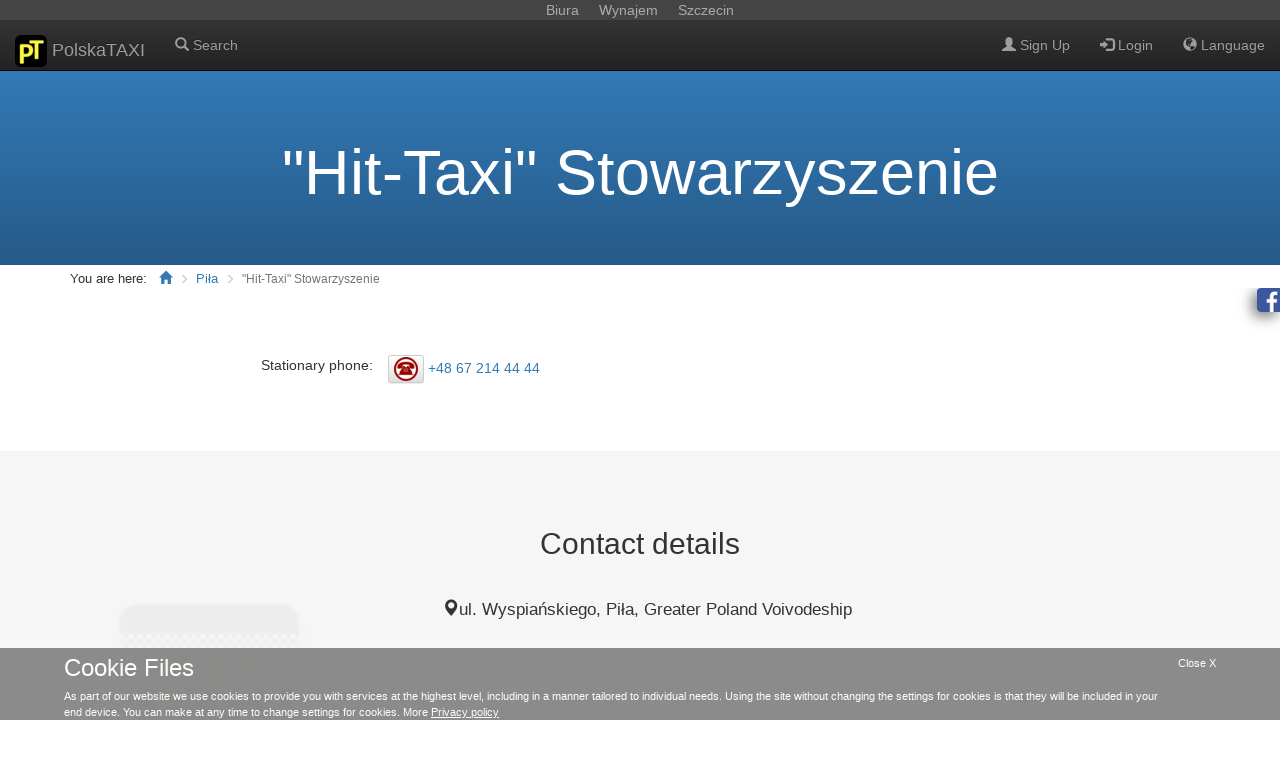

--- FILE ---
content_type: text/html; charset=UTF-8
request_url: https://www.polskataxi.com/en/pila-hit-taxi-stowarzyszenie%2Ctp396/
body_size: 8621
content:
<!DOCTYPE html><html class="rmaes-page-taxiprofile" lang="en"><head> <meta charset="UTF-8"><meta http-equiv="X-UA-Compatible" content="IE=edge"><meta name="viewport" content="width=device-width,initial-scale=1"><link rel="icon" href="https://www.polskataxi.com/favicon.ico" type="image/x-icon"><link rel="shortcut icon" href="https://www.polskataxi.com/favicon.ico" type="image/x-icon"><meta name="application-name" content="PolskaTAXI"><meta name="author" content="PolskaTAXI">
<link rel="alternate" hreflang="en" href="https://www.polskataxi.com/en/pila-hit-taxi-stowarzyszenie%2Ctp396/">
<link rel="alternate" hreflang="pl" href="https://www.polskataxi.com/pila-hit-taxi-stowarzyszenie%2Ctp396/">
<link type="text/css" rel="stylesheet" href="https://www.polskataxi.com/css/main.min.5a0ad2c0.css">
<script>
    "use strict";    
    var g_MapTrans = {
        //Ex."tr_ButtonLogin":"Zaloguj się"
"tr_InputTooltip_GiveCity":"Select the city from the list","tr_InputPlaceholder_GiveCity":"Enter the city...","tr_ButtonTooltip_ExpandCities":"Show cities","tr_ButtonTooltip_CollapseCities":"Hide cities"
,"tr_CityAny":"All"
,"tr_InputTooltip_GiveTaxiName":"Select the taxi name from the list","tr_InputPlaceholder_GiveTaxiName":"Enter the taxi name...","tr_ButtonTooltip_ExpandTaxiNames":"Show taxi names","tr_ButtonTooltip_CollapseTaxiNames":"Hide taxi names"
,"tr_TaxiNameAny":"All"
,"tr_InputTooltip_GiveProvince":"Select province from the list","tr_InputPlaceholder_GiveProvince":"Enter the province...","tr_ButtonTooltip_ExpandProvinces":"Show all provinces","tr_ButtonTooltip_CollapseProvinces":"Hide provinces"
,"tr_ProvinceInvalid":"Invalid province","tr_ProvinceAny":"All"
,"tr_ButtonTooltip_ExpandOptions":"Show additional options","tr_ButtonTooltip_CollapseOptions":"Hide additional options","tr_Button_ExpandOptions":"Advanced search","tr_Button_CollapseOptions":"Advanced search"//............messages............
,"tr_Yes":"Yes","tr_No":"No","tr_Error":"Error","tr_Message_FieldCantBeEmpty":"Field can't be empty","tr_Message_CityInPolandInvalid":"Please re-check the name of the city, because it was not found in the database of Polish cities","tr_Message_ConnectionFailed":"Connection error. Please try again","tr_Message_InvalidToken":"Received an invalid token. Please try again","tr_Message_ServerError":"Server Error. Please try again","tr_Message_InvalidEmail":"Invalid e-mail","tr_Message_MinNumChars":"The minimum number of required characters"//............messages............
//............Taxi Profile card............

//............Taxi Profile card............
,"tr_OverlayInfo_DialogTitle":"Connecting..."//............Feedback............
,"tr_Dialog_Feedback__ThankYou":"Thank you for providing your opinion."    //............Feedback............
//............Captcha............
,"tr_Captcha_TryAgain":"Try again","tr_Captcha_Info_LeftTrials":"Try again. The remaining number of attempts:","tr_Captcha_Error_MissingPhrase":"Please enter the security code calculated"//............Captcha............
//............Survey............
,"tr_Survey__ThankYou":"Thank you for providing your opinion.","tr_Container_Survey__TitleSubmit":"Survey ready to send","tr_Container_Survey__NotReadyYet":"Please complete the survey"//............Survey............
    };
</script>
<script>
var g_rmaes_token="eaf62fda95aed5bccbab94a46aadd918",g_rmaes_site_url="https://www.polskataxi.com/",RMAES_TOOLTIP_NUM_EXAMPLES="2";!function(a){"use strict";"undefined"==typeof a.rmaes&&(a.rmaes={});var b=a.rmaes;b.settings=b.settings?b.settings:{},b.settings.DEFAULT_LANG_CODE="en",b.settings.DEFAULT_MIN_NUM_CHARS_PASS="8",b.settings.TOKEN=g_rmaes_token,b.settings.HOST_ADDRESS_ERROR="https://www.polskataxi.com/php/rmaes.error.php",b.settings.TRANSPORT_GROUP=[{TransportDisabled:"false"},{TransportLuggage:"false"},{TransportMoving:"false"},{TransportWeddings:"false"},{TransportShipments:"false"},{TransportShopping:"false"},{TransportChildren:"false"},{TransportAnimal:"false"},{TransportAbroad:"false"},{TransportTowing:"false"},{TransportStartVehicle:"false"},{TransportTakeBackVehicle:"false"},{TransportVIP:"false"},{TransportAd:"false"}]}("undefined"==typeof window?this:window);</script>
 <script type="text/javascript" src="https://www.polskataxi.com/js/rinitl.min.f23fc8de.js"></script> <script type="text/javascript" src="https://www.polskataxi.com/js/main.min.fd350cfe.js"></script><script type="application/ld+json">{
    "@context": "http://schema.org",
    "@type": "WebSite",
    "name" : "PolskaTAXI",
    "url": "https://www.polskataxi.com/",
    "sameAs" : [ "https://www.facebook.com/PolskaTAXIcom-944470295574902/"
    ,"http://www.twitter.com/polskataxi_com"
    ,"http://google.com/+Polskataxi_com"
    ,"http://instagram.com/polskataxi"
    ,"http://youtube.com/c/Polskataxi_com"
    ,"http://www.pinterest.com/polskataxi"
    ,"http://polskataxi.tumblr.com"]  
    }</script>
 <meta property="fb:app_id" content="1695547097335342"><meta property="og:site_name" content="PolskaTAXI.com"><meta property="og:type" content="website">  <meta property="og:description" content="Piła"><meta property="og:url" content="https://www.polskataxi.com/en/pila-hit-taxi-stowarzyszenie%2Ctp396/"><meta property="og:title" content="Hit-Taxi Stowarzyszenie"><meta property="og:image" content="https://www.polskataxi.com/images/logos/default_200x200.png"> <meta name="description" content="Piła 'Hit-Taxi' Stowarzyszenie. Check carrier prices. Read the reviews. Find phones, services and other important information."><meta name="keywords" content="Taxi,Poland Taxi,Transportation,Transport,Delivery,Transfer,Price lists,Phones,Reviews,Services,Comparison">
<link rel="canonical" href="https://www.polskataxi.com/pila-hit-taxi-stowarzyszenie%2Ctp396/">
<title id="id_Title">Piła "Hit-Taxi" Stowarzyszenie - Price list, Phones, Reviews on PolskaTAXI</title><meta name="mobile-web-app-capable" content="yes"><script>
!function(a,b){"use strict";"undefined"==typeof a.rmaes&&(a.rmaes={});var c=a.rmaes,d=c.utils;return b===d?void(b!==console&&console.error("utils not loaded")):void $(function(){var a=d.getPackage("rmaes.tracker.theManager");if(d.isUndefined(a)&&d.logWarn("ManagerTracker undefined"),d.isDefined(a)){var b=a.connectToServer({strHostAddress:"https://www.polskataxi.com/php/rmaes.track.php",strSessionToken:"eaf62fda95aed5bccbab94a46aadd918",eUserPageType:"2",LangCode:"en"});b||d.logErr("aManagerTracker.connectToServer failed")}})}("undefined"==typeof window?this:window);</script></head><body> <script>
    //Kod śledzenia jest dla polskataxi.com
  (function(i,s,o,g,r,a,m){i['GoogleAnalyticsObject']=r;i[r]=i[r]||function(){
  (i[r].q=i[r].q||[]).push(arguments)},i[r].l=1*new Date();a=s.createElement(o),
  m=s.getElementsByTagName(o)[0];a.async=1;a.src=g;m.parentNode.insertBefore(a,m)
  })(window,document,"script",'//www.google-analytics.com/analytics.js','ga');

  ga('create', 'UA-72232535-1', 'auto');
  ga('send', 'pageview');

</script><div class="rmaes-detect"></div>
<div id="id_Container_DarkenPage" class="container-DarkenPage"><div class="rmaes-table-inside-div-fix" style="width:100%;height:100%"><table style="width:100%;height:100%"><tr><td style="text-align:center"><img alt="Loading..." src="https://www.polskataxi.com/images/loading.gif" style="height:5%"></td></tr></table></div></div>
<script>
!function(a,b){"use strict";"undefined"==typeof a.rmaes&&(a.rmaes={});var c=a.rmaes,d=c.utils;return b===d?void(b!==console&&console.error("utils not loaded")):(d.protectToBeInIFrame(),void $(function(){$("body").rmaesCopy({strPrepend:"PolskaTAXI<br/>",strAppend:"<br /><br /> Source: <a href='"+document.location.href+"'>"+document.location.href+"</a><br />&copy; PolskaTAXI",cbCopy:function(a,b){}})}))}("undefined"==typeof window?this:window);</script>
<div id="id_Dialog_Feedback" class="modal fade rmaes-dialog-feedback" role="dialog"><div class="modal-dialog"><div class="modal-content"><div class="modal-header"><button type="button" class="close" data-dismiss="modal" aria-label="close">&times;</button><h4 class="modal-title">Feedback</h4></div><div class="modal-body"> We are glad that you want to provide feedback.<br/>We encourage you to report problems, general comments and ideas for new features.<form role="form"><div class="form-group"><textarea rows="10" id="id_Dialog_Feedback__Message" class="form-control" placeholder="Message content"></textarea><p class="help-block"><span>Remaining number of characters:</span>&nbsp;<span id="id_Dialog_Feedback__CharCounter"></span></p></div></form> <div id="id_Container_Captcha__Feedback"> <div class="container-captcha"><div class="row"><div class="col-xs-12 text-center container-captcha-label"><label>Security code</label></div></div><div class="row"><div class="col-sm-6 container-captcha-captcha-col"><div class="container-captcha-captcha-wrapper" style="width:180px;height:80px;min-width:180px;min-height:80px"><div class="container-captcha-captcha"></div><div class="container-captcha-progress"></div></div></div><div class="col-sm-6 container-captcha-refresh"> Try another code<br><button type="button" class="btn btn-default btn-sm container-captcha-button-refresh" data-toggle="tooltip" data-placement="auto" title="Try another security code"><span class="glyphicon glyphicon-refresh"></span></button></div></div><div class="row"><div class="col-xs-12 text-center container-captcha-phrase-label"><label>Calculate the value specified in the picture</label></div></div><div class="row"><div class="col-sm-6 center-block text-center" style="float:none"><input type="number" class="form-control container-captcha-phrase" placeholder="Enter the result of the equation"></div></div></div> </div> <button id="id_Dialog_Feedback_button_Send" class="btn btn-primary btn-block rmaes-button-send"><span class="glyphicon glyphicon-send"></span>&nbsp;Send</button></div><div class="modal-footer"><button type="button" class="btn btn-default btn-xs" data-dismiss="modal"><span class="glyphicon glyphicon-remove"></span>&nbsp;Cancel</button></div></div></div></div><script>
!function(a,b){"use strict";"undefined"==typeof a.rmaes&&(a.rmaes={});var c=a.rmaes,d=c.utils;return b===d?void(b!==console&&console.error("utils not loaded")):void $(function(){function a(a,g){var h=$.trim(c.val()),i=$.trim(f.data("profile_id")),j=$.trim(f.data("feedback_type")),k={};k.rmaes_token="eaf62fda95aed5bccbab94a46aadd918",i.length>0&&(k.taxi_profile_id=i),j.length>0&&(k.feedback_type=j),h.length>0&&(k.feedback_message=h);var l=$.trim($("#id_Container_Captcha__Feedback .container-captcha-phrase").val());l.length>0&&(k.captcha_phrase=l),k.captcha_name="feedback";var m=!0;$.post("https://www.polskataxi.com/php/rmaes.setFeedback.php",k).done(function(g,h,i){var j=null;try{j=JSON.parse(g)}catch(k){}if(d.isValidToken(j))if(d.isServerError(j))d.logErr(d.tr("tr_Message_ServerError")+":"+j.strError+"("+j.nError+")"),$.isFunction(d.cbServerError)&&d.cbServerError(j);else{var l=j.captcha_valid;d.isTrue(l)?(d.isDefined(b)&&b.displayNotifyInfo(d.tr("tr_Dialog_Feedback__ThankYou")),e.captcha("getAnotherCaptcha"),f.modal("hide"),c.val("")):e.captcha("displayCaptchaInvalidPhrase",j),m=!1,$.isFunction(a)&&a(j)}else d.logErr(d.tr("tr_Message_InvalidToken")),$.isFunction(d.cbInvalidToken)&&d.cbInvalidToken()}).fail(d.cbAjaxFail).always(function(){m&&$.isFunction(g)&&g()})}var b=d.getPackage("rmaes.notifications");d.isUndefined(b)&&d.logWarn("aNotif undefined");var c=$("#id_Dialog_Feedback__Message");c.popover_alert({placement:"top"});var e=$("#id_Container_Captcha__Feedback");e.captcha({strCaptchaName:"feedback",strHostAddress:"https://www.polskataxi.com/php/rmaes.captcha.php",strSessionToken:"eaf62fda95aed5bccbab94a46aadd918",strUrlCaptchaImages:"https://www.polskataxi.com/images/captcha/",strDisplayCounterTick_Prefix:"Try again after&nbsp;",strDisplayCounterTick_Postfix:"&nbsp;s"}),c.rmaesLimitMaxChars({strCharCounterID:"#id_Dialog_Feedback__CharCounter",nMaxLength:"450"});var f=$("#id_Dialog_Feedback");$("#id_Dialog_Feedback_button_Send").on("click",function(){var b=!1,d=$.trim($("#id_Container_Captcha__Feedback .container-captcha-phrase").val());d.length<=0?(e.captcha("displayTooltipError_Input_Phrase","Please enter the security code calculated"),b=!0):e.captcha("hideTooltipError_Input_Phrase");var f=$.trim(c.val());f.length<=0?(c.popover_alert("changeContent","Please enter your message"),c.popover_alert("show"),b=!0):c.popover_alert("hide"),b||e.captcha("checkCaptcha",a)}),f.on({"show.bs.modal":function(){e.captcha("getCurrentCaptcha")},"hide.bs.modal":function(){e.captcha("stopCounterCaptcha_Timeout"),e.captcha("hideTooltipInfo_Label"),e.captcha("hideTooltipError_Input_Phrase")}})})}("undefined"==typeof window?this:window);</script> <nav class="navbar navbar-inverse navbar-fixed-top" role="navigation">
<style>.rmaes-add-hover{background-color: #444;}.rmaes-add-hover a{color: #aaa;}.rmaes-add-hover:hover{background-color: #666;}.rmaes-add-hover a:hover{color: #fff;}</style>
<div class="container-fluid rmaes-add-hover" style="text-align: center"><a href="http://biura-szczecin.pl/" style="text-decoration: none"><div style="width:100%">Biura<span style="margin-left: 2rem;margin-right: 2rem;">Wynajem</span>Szczecin</div></a></div>
<div class="container-fluid"><div class="navbar-header"><button type="button" class="navbar-toggle" data-toggle="collapse" data-target="#id_Container_NavBar"><span class="sr-only">Toggle navigation</span> <span class="icon-bar"></span> <span class="icon-bar"></span> <span class="icon-bar"></span></button> <a class="navbar-brand" href="https://www.polskataxi.com/en/"><img alt="PolskaTAXI small logo" src="https://www.polskataxi.com/images/logo_polska_taxi-32.png" class="img-rounded" style="display:inline">&nbsp;PolskaTAXI</a></div><div class="collapse navbar-collapse" id="id_Container_NavBar"><ul class="nav navbar-nav">  <li><a href="https://www.polskataxi.com/en/page-1/"><span class="glyphicon glyphicon-search"></span>&nbsp;Search</a></li>  </ul><ul class="nav navbar-nav navbar-right"> <li><a rel="nofollow" href="https://www.polskataxi.com/en/signup/"><span class="glyphicon glyphicon-user"></span>&nbsp;Sign Up</a></li><li><a rel="nofollow" href="https://www.polskataxi.com/en/login/"><span class="glyphicon glyphicon-log-in"></span>&nbsp;Login</a></li> <li class="dropdown"><a href="#" class="dropdown-toggle" data-toggle="dropdown"><span class="glyphicon glyphicon-globe"></span>&nbsp;Language</a><ul class="dropdown-menu"> <li class="active" ><a class="small text-nowrap" href="https://www.polskataxi.com/en/pila-hit-taxi-stowarzyszenie%2Ctp396/">English - English</a></li> <li  ><a class="small text-nowrap" href="https://www.polskataxi.com/pila-hit-taxi-stowarzyszenie%2Ctp396/">Polish - polski</a></li>  </ul></li></ul></div></div></nav> <div class="container-fluid"><div id="id_NotifyInfo" class="alert alert-info" style="display:none"><button type="button" class="close" aria-label="close">&times;</button> <span class="glyphicon glyphicon-info-sign"></span>&nbsp;<span id="id_NotifyInfo_Text"></span></div><div id="id_ErrorInfo" class="alert alert-danger" style="display:none"><button type="button" class="close" aria-label="close">&times;</button> <span class="glyphicon glyphicon-exclamation-sign"></span>&nbsp;<span id="id_ErrorInfo_Text"></span></div></div>  <div class="container-taxi-profile" itemscope itemtype="http://schema.org/LocalBusiness" data-profile_id="396"> <div class="jumbotron text-center"><header><h1 class="rmaes-taxi-name" itemprop="name" >"Hit-Taxi" Stowarzyszenie</h1><meta itemprop="url" content="https://www.polskataxi.com/pila-hit-taxi-stowarzyszenie%2Ctp396/"></header></div><div class="container"><div itemscope itemtype="http://schema.org/BreadcrumbList" class="rmeas-breadcrumb"><span class="rmeas-breadcrumb-label">You are here:</span> <span itemprop="itemListElement" itemscope itemtype="http://schema.org/ListItem" ><a itemprop="item" href="https://www.polskataxi.com/en/page-1/"><span class="glyphicon glyphicon-home"> <meta itemprop="name" content="Home" /> </span></a> <meta itemprop="position" content="1" /></span>  <span class="glyphicon glyphicon-menu-right"></span> <span itemprop="itemListElement" itemscope itemtype="http://schema.org/ListItem" ><a itemprop="item" href="https://www.polskataxi.com/en/search/pila%2C16867%2Ccd2/page-1/"> <span itemprop="name">Piła</span> </a> <meta itemprop="position" content="2" /></span>  <span class="glyphicon glyphicon-menu-right"></span> <span class="rmeas-breadcrumb-current">"Hit-Taxi" Stowarzyszenie</span> </div></div><div id="id_Container_SideBar_Socials" class="rmaes-container-sidebar-socials"></div><script>
!function(a,b){"use strict";"undefined"==typeof a.rmaes&&(a.rmaes={});var c=a.rmaes,d=c.utils;return b===d?void(b!==console&&console.error("utils not loaded")):void $(function(){var a=$("#id_Container_SideBar_Socials").rmaesSidebarSocials();d.isTrue("true")&&a.rmaesSidebarSocials("addSocialTab_FB"),d.isTrue("false")&&a.rmaesSidebarSocials("addSocialTab_GooglePlus")})}("undefined"==typeof window?this:window);</script><div class="container-fluid rmaes-sections-phones-apps"><div class="row"><div class="col-range0-12 col-range2-7 text-center"> <div id="id_Section_Phones_396" class="rmaes-section-phones"> <div class="row rmaes-section-phones-item rmaes-phone-stationary"  >  <div class="col-range0-6 text-right rmaes-phone-label"> Stationary phone:</div> <div class="col-range0-6 text-left rmaes-phone-data"> <a rel="nofollow" target="_blank" class="btn btn-default btn-xs rmaes-phone-button rmaes-phone-stationary-button-call" href="tel:+48672144444" data-toggle="tooltip" data-placement="auto" title="Call the stationary number"><span class="rmaes-noselect rmaes-icon-phone rmaes-img-PhoneStationary"></span></a> <a rel="nofollow" target="_blank" class="rmaes-phone-number rmaes-phone-stationary-number" href="tel:+48672144444" data-toggle="tooltip" data-placement="auto" title="Stationary number" itemprop="telephone" >+48 67 214 44 44</a></div></div> </div>
 </div><div class="col-range0-12 col-range2-4 text-center"> <div id="id_Section_Apps_396" class="rmaes-section-apps"> </div>
<script>$(function () {
            "use strict";
            $("#id_Section_Apps_396").hide();  //hide this section because it is empty
        });</script>
</div></div></div><script>$(function () {
        "use strict";

        if ((!$(".rmaes-sections-phones-apps .rmaes-section-phones").is(":visible")) && (!$(".rmaes-sections-phones-apps .rmaes-section-apps").is(":visible"))) {
            $(".rmaes-sections-phones-apps").hide();  //hide this section because it is empty
        }
    });</script><div class="container-fluid bg-section-alternative rmaes-sections-logo-contacts"><div class="text-center rmaes-section-header"><h2>Contact details</h2></div><div class="row"><div class="col-range0-12 col-range2-4 text-center"><img alt="Logo 'Hit-Taxi' Stowarzyszenie" itemprop="logo" src="https://www.polskataxi.com/images/logos/default_200x200.png"></div><div class="col-range0-12 col-range2-8"><div class="row"><div class="col-range0-12"> <div itemprop="address" itemscope itemtype="http://schema.org/PostalAddress" class="rmaes-section-address"><span class="glyphicon glyphicon-map-marker"></span><span itemprop="streetAddress">ul. Wyspiańskiego</span>, <span itemprop="addressLocality">Piła</span>, <span itemprop="addressRegion">Greater Poland</span> Voivodeship</div></div></div><div class="row"><div class="col-range0-12"> <div id="id_Section_Contacts_396" class="rmaes-section-contacts"> </div>
<script>$(function () {
            "use strict";
            $("#id_Section_Contacts_396").hide();  //hide this section because it is empty
        });</script>
</div></div></div></div></div><div id="id_Section_Prices_396" class="container-fluid rmaes-section-prices"><div class="text-center rmaes-section-header"><h2>Pricing</h2><p>Charges available tariff plans</p></div><div class="row rmaes-anim-slide">    </div></div>
<script>$(function () {
            "use strict";
            $("#id_Section_Prices_396").hide();  //hide this section because it is empty
        });</script>
<div id="id_Section_Options_396" class="container-fluid text-center bg-section-alternative rmaes-section-options"><div class="text-center rmaes-section-header"><h2>Services</h2><h4>Current offer</h4></div><div class="row rmaes-anim-slide"> </div></div>
<script>$(function () {
            "use strict";
            $("#id_Section_Options_396").hide();  //hide this section because it is empty
        });</script>
<div id="id_Section_Payments_396" class="container-fluid text-center rmaes-section-payments"><div class="text-center rmaes-section-header"><h2>Payments</h2><h4>Accepted payment systems</h4></div><div class="row rmaes-anim-slide"> </div><hr><div class="row rmaes-section-currencies"><div class="col-range0-12">  </div></div></div>
<script>$(function () {
            "use strict";
            $("#id_Section_Payments_396").hide();  //hide this section because it is empty
        });</script>
<div class="container-fluid bg-section-alternative rmaes-sections-info-socials"><div class="row"><div class="col-range0-12 col-range2-6 text-center"> <div id="id_Section_Info_396" class="rmaes-section-info"><div class="text-center rmaes-section-subheader"><h3>Information</h3></div>         </div>
<script>$(function () {
            "use strict";
            $("#id_Section_Info_396").hide();  //hide this section because it is empty
        });</script>
</div><div class="col-range0-12 col-range2-6 text-center"><div class="text-center rmaes-section-subheader"><h3>Portals</h3></div> <div id="id_Section_Socials_396" class="rmaes-section-socials">       </div>
<script>$(function () {
            "use strict";
            $("#id_Section_Socials_396").hide();  //hide this section because it is empty
        });</script>
</div></div></div><script>$(function () {
        "use strict";

        if ((!$(".rmaes-sections-info-socials .rmaes-section-info").is(":visible")) && (!$(".rmaes-sections-info-socials .rmaes-section-socials").is(":visible"))) {
            $(".rmaes-sections-info-socials").hide();  //hide this section because it is empty
        }
    });</script><div class="container-fluid rmaes-section-footer"><span class="rmaes-section-footer-item rmaes-lastupdated">Last update:&nbsp;2016-10-30</span>  <a rel="nofollow" class="rmaes-section-footer-item rmaes-feedback" href="javascript:void(0);" data-feedback_type="1">Error?</a>  </div></div> <div class="container-fluid bg-section-survey"><div id="id_Container_Survey" class="container-survey" data-survey_id="1"> <div class="row container-survey-question-0" style="display:none"><div class="text-center col-range0-12"><div class="row"><div class="col-range0-12 col-range1-1 rmaes-section-header"> 1/3</div><div class="col-range0-12 col-range1-11 rmaes-section-header"> What you FAILED to find on the site PolskaTAXI.com?</div></div><div class="row"><div class="col-range0-12"> <textarea rows="7" cols="30" id="id_S1_Q0" class="survey-question-text" placeholder="Content of the information"></textarea>
<br><label class="survey-question-text-char-counter-label" for="id_S1_Q0__CharCounter">Remaining number of characters:</label>&nbsp;<span id="id_S1_Q0__CharCounter" class="survey-question-text-char-counter"></span> <script>
!function(a,b){"use strict";"undefined"==typeof a.rmaes&&(a.rmaes={});var c=a.rmaes,d=c.utils;return b===d?void(b!==console&&console.error("utils not loaded")):void $(function(){var a=$("#id_Container_Survey"),b=$("#id_S1_Q0");d.isTrue("true")&&b.rmaesLimitMaxChars({strCharCounterID:"#id_S1_Q0__CharCounter",nMaxLength:"300"}),b.on("blur",function(){var b=$(this);a.survey("sendSurveyData_QuestionText","S1_Q0",$.trim(b.val()))})})}("undefined"==typeof window?this:window);</script> </div></div></div></div><div class="row container-survey-question-1" style="display:none"><div class="text-center col-range0-12"><div class="row"><div class="col-range0-12 col-range1-1 rmaes-section-header"> 2/3</div><div class="col-range0-12 col-range1-11 rmaes-section-header"> Where did you hear about PolskaTAXI.com?</div></div><div class="row"><div class="col-range0-12"> <div id="id_S1_Q1"> <div class="row survey-question-item"><div class="col-range0-6 text-right survey-question-item-radio"><input id="id_S1_Q1_I0" type="radio" name="S1_Q1" value="S1_Q1_I0"  ></div><div class="col-range0-6 text-left survey-question-item-radio-label"> Google Search</div><div class="col-range0-offset-6 col-range0-6 text-left"> </div></div><script>
!function(a,b){"use strict";"undefined"==typeof a.rmaes&&(a.rmaes={});var c=a.rmaes,d=c.utils;return b===d?void(b!==console&&console.error("utils not loaded")):void $(function(){var a=$("#id_Container_Survey"),b=$("#id_S1_Q1_I0_textarea");d.isTrue("false")&&(b.rmaesLimitMaxChars({strCharCounterID:"#id_S1_Q1_I0__CharCounter",nMaxLength:""}),b.on("blur",function(){var b=$(this);a.survey("sendSurveyData_ItemText","S1_Q1_I0",$.trim(b.val()))})),$("#id_S1_Q1_I0").on("click",function(){a.survey("sendSurveyData_ItemSelected","S1_Q1","S1_Q1_I0")})})}("undefined"==typeof window?this:window);</script><div class="row survey-question-item"><div class="col-range0-6 text-right survey-question-item-radio"><input id="id_S1_Q1_I1" type="radio" name="S1_Q1" value="S1_Q1_I1"  ></div><div class="col-range0-6 text-left survey-question-item-radio-label"> Facebook</div><div class="col-range0-offset-6 col-range0-6 text-left"> </div></div><script>
!function(a,b){"use strict";"undefined"==typeof a.rmaes&&(a.rmaes={});var c=a.rmaes,d=c.utils;return b===d?void(b!==console&&console.error("utils not loaded")):void $(function(){var a=$("#id_Container_Survey"),b=$("#id_S1_Q1_I1_textarea");d.isTrue("false")&&(b.rmaesLimitMaxChars({strCharCounterID:"#id_S1_Q1_I1__CharCounter",nMaxLength:""}),b.on("blur",function(){var b=$(this);a.survey("sendSurveyData_ItemText","S1_Q1_I1",$.trim(b.val()))})),$("#id_S1_Q1_I1").on("click",function(){a.survey("sendSurveyData_ItemSelected","S1_Q1","S1_Q1_I1")})})}("undefined"==typeof window?this:window);</script><div class="row survey-question-item"><div class="col-range0-6 text-right survey-question-item-radio"><input id="id_S1_Q1_I2" type="radio" name="S1_Q1" value="S1_Q1_I2"  ></div><div class="col-range0-6 text-left survey-question-item-radio-label"> A friend</div><div class="col-range0-offset-6 col-range0-6 text-left"> </div></div><script>
!function(a,b){"use strict";"undefined"==typeof a.rmaes&&(a.rmaes={});var c=a.rmaes,d=c.utils;return b===d?void(b!==console&&console.error("utils not loaded")):void $(function(){var a=$("#id_Container_Survey"),b=$("#id_S1_Q1_I2_textarea");d.isTrue("false")&&(b.rmaesLimitMaxChars({strCharCounterID:"#id_S1_Q1_I2__CharCounter",nMaxLength:""}),b.on("blur",function(){var b=$(this);a.survey("sendSurveyData_ItemText","S1_Q1_I2",$.trim(b.val()))})),$("#id_S1_Q1_I2").on("click",function(){a.survey("sendSurveyData_ItemSelected","S1_Q1","S1_Q1_I2")})})}("undefined"==typeof window?this:window);</script><div class="row survey-question-item"><div class="col-range0-6 text-right survey-question-item-radio"><input id="id_S1_Q1_I3" type="radio" name="S1_Q1" value="S1_Q1_I3"  ></div><div class="col-range0-6 text-left survey-question-item-radio-label"> Another</div><div class="col-range0-offset-6 col-range0-6 text-left"> <br><textarea rows="5" cols="25" id="id_S1_Q1_I3_textarea" placeholder="Content of the information"></textarea><br><label class="survey-question-item-char-counter-label" for="id_S1_Q1_I3__CharCounter">Remaining number of characters:</label>&nbsp;<span id="id_S1_Q1_I3__CharCounter" class="survey-question-item-char-counter"></span> </div></div><script>
!function(a,b){"use strict";"undefined"==typeof a.rmaes&&(a.rmaes={});var c=a.rmaes,d=c.utils;return b===d?void(b!==console&&console.error("utils not loaded")):void $(function(){var a=$("#id_Container_Survey"),b=$("#id_S1_Q1_I3_textarea");d.isTrue("true")&&(b.rmaesLimitMaxChars({strCharCounterID:"#id_S1_Q1_I3__CharCounter",nMaxLength:"140"}),b.on("blur",function(){var b=$(this);a.survey("sendSurveyData_ItemText","S1_Q1_I3",$.trim(b.val()))})),$("#id_S1_Q1_I3").on("click",function(){a.survey("sendSurveyData_ItemSelected","S1_Q1","S1_Q1_I3")})})}("undefined"==typeof window?this:window);</script></div> </div></div></div></div><div class="row container-survey-question-2" style="display:none"><div class="text-center col-range0-12"><div class="row"><div class="col-range0-12 col-range1-1 rmaes-section-header"> 3/3</div><div class="col-range0-12 col-range1-11 rmaes-section-header"> What should enhanced in PolskaTAXI.com, would you recommend your friends?</div></div><div class="row"><div class="col-range0-12"> <textarea rows="7" cols="30" id="id_S1_Q2" class="survey-question-text" placeholder="Content of the information"></textarea>
<br><label class="survey-question-text-char-counter-label" for="id_S1_Q2__CharCounter">Remaining number of characters:</label>&nbsp;<span id="id_S1_Q2__CharCounter" class="survey-question-text-char-counter"></span> <script>
!function(a,b){"use strict";"undefined"==typeof a.rmaes&&(a.rmaes={});var c=a.rmaes,d=c.utils;return b===d?void(b!==console&&console.error("utils not loaded")):void $(function(){var a=$("#id_Container_Survey"),b=$("#id_S1_Q2");d.isTrue("true")&&b.rmaesLimitMaxChars({strCharCounterID:"#id_S1_Q2__CharCounter",nMaxLength:"300"}),b.on("blur",function(){var b=$(this);a.survey("sendSurveyData_QuestionText","S1_Q2",$.trim(b.val()))})})}("undefined"==typeof window?this:window);</script> </div></div></div></div> <div class="row container-survey-question-3" style="display:none"><div class="text-center col-range0-12"><div class="row"><div class="col-range0-12 rmaes-section-header container-survey-title-submit" data-useranyinput="false"> Please complete the survey</div></div><div class="row"><div class="col-range0-12"> <div class="container-captcha-survey"> <div class="container-captcha"><div class="row"><div class="col-xs-12 text-center container-captcha-label"><label>Security code</label></div></div><div class="row"><div class="col-sm-6 container-captcha-captcha-col"><div class="container-captcha-captcha-wrapper" style="width:180px;height:80px;min-width:180px;min-height:80px"><div class="container-captcha-captcha"></div><div class="container-captcha-progress"></div></div></div><div class="col-sm-6 container-captcha-refresh"> Try another code<br><button type="button" class="btn btn-default btn-sm container-captcha-button-refresh" data-toggle="tooltip" data-placement="auto" title="Try another security code"><span class="glyphicon glyphicon-refresh"></span></button></div></div><div class="row"><div class="col-xs-12 text-center container-captcha-phrase-label"><label>Calculate the value specified in the picture</label></div></div><div class="row"><div class="col-sm-6 center-block text-center" style="float:none"><input type="number" class="form-control container-captcha-phrase" placeholder="Enter the result of the equation"></div></div></div> </div>  </div></div></div></div><div class="row"><div class="col-range0-12"><ul class="pager"><li class="previous container-survey-button-prev"><a rel="nofollow" href="javascript:void(0);" data-toggle="tooltip" data-placement="auto" title="Go to the previous question"><span aria-hidden="true">&larr;</span>&nbsp;Prev</a></li><li class="next container-survey-button-next"><a rel="nofollow" href="javascript:void(0);" data-toggle="tooltip" data-placement="auto" title="Go to the next question"> Next&nbsp;<span aria-hidden="true">&rarr;</span></a></li><li class="next container-survey-button-submit"><a rel="nofollow" href="javascript:void(0);" data-toggle="tooltip" data-placement="auto" title="Send survey"><span class="glyphicon glyphicon-send"></span>&nbsp;Send</a></li></ul></div></div></div><script>
!function(a,b){"use strict";"undefined"==typeof a.rmaes&&(a.rmaes={});var c=a.rmaes,d=c.utils;return b===d?void(b!==console&&console.error("utils not loaded")):void $(function(){var a=d.getPackage("rmaes.notifications");d.isUndefined(a)&&d.logWarn("aNotif undefined");var b=$("#id_Container_Survey");b.survey({strHostAddress:"https://www.polskataxi.com/php/rmaes.survey.php",strSessionToken:"eaf62fda95aed5bccbab94a46aadd918",nCurrentDisplayTab:Number("0")||0,nNumQuestions:Number("3")||0,cbSurveySubmitted:function(){d.isDefined(a)&&a.displayNotifyInfo(d.tr("tr_Survey__ThankYou")),$("#id_Container_Survey").hide(function(){$(this).remove()})},bCaptcha:d.isTrue("true"),captchaOptions:{strCaptchaName:"survey",strHostAddress:"https://www.polskataxi.com/php/rmaes.captcha.php",strSessionToken:"eaf62fda95aed5bccbab94a46aadd918",strUrlCaptchaImages:"https://www.polskataxi.com/images/captcha/",strDisplayCounterTick_Prefix:"Try again after&nbsp;",strDisplayCounterTick_Postfix:"&nbsp;s"}})})}("undefined"==typeof window?this:window);</script></div> <div class="container-fluid text-center container-socials"><div class="row">  <div class="col-range1-6 col-range2-3 col-range3-2 text-center container-socials-like"><div class="limit-socials-like"><div id="fb-root"></div><div class="fb-like" data-href="https://www.facebook.com/PolskaTAXIcom-944470295574902/" data-layout="button_count" data-action="like" data-show-faces="false" data-share="false"></div></div></div><div class="col-range1-6 col-range2-3 col-range3-2 text-center container-socials-like"><div class="limit-socials-like"><div class="fb-share-button" data-href="https://www.polskataxi.com/en/pila-hit-taxi-stowarzyszenie%2Ctp396/" data-layout="button_count"></div></div></div><div class="col-range1-6 col-range2-3 col-range3-2 text-center container-socials-like"><div class="limit-socials-like"><div class="fb-send" data-href="https://www.polskataxi.com/en/pila-hit-taxi-stowarzyszenie%2Ctp396/"></div></div></div>  </div></div><div id="id_Section_Socials_Comments_396" class="container-fluid text-center container-socials-comments"> <div class="panel panel-default"><div class="panel-heading"><h4>Read the comments on <strong>Facebook</strong> and leave your comment</h4></div><div class="panel-body"><div class="rmaes-overflow-x-auto"><div class="fb-comments" data-href="https://www.polskataxi.com/pila-hit-taxi-stowarzyszenie%2Ctp396/" data-width="100%" data-numposts="3"></div></div></div></div>   </div>
 <script> !function(a,b){"use strict";"undefined"==typeof a.rmaes&&(a.rmaes={});var c=a.rmaes,d=c.utils;return b===d?void(b!==console&&console.error("utils not loaded")):void $(function(){a.fbAsyncInit=function(){if(!d.isPackage("FB.XFBML"))return void d.logErr("FB.XFBML undefined");var a=d.getPackage("FB.XFBML");return $.isFunction(a.parse)?void $("[class^='fb-']").not("[class='fb-page']").parent().each(function(){var b=this;a.parse(this,function(){var a=$(b);a.removeClass("limit-socials-like")})}):void d.logErr("aXFBML.parse not a function")}})}("undefined"==typeof window?this:window);</script><script> $(function(){"use strict";!function(a,b,c){var d,e=a.getElementsByTagName(b)[0];a.getElementById(c)||(d=a.createElement(b),d.id=c,d.async=!0,d.src="//connect.facebook.net/en_US/sdk.js#version=v2.8&appId=1695547097335342",e.parentNode.insertBefore(d,e))}(document,"script","facebook-jssdk")});</script>
<div class="container-fluid container-bottom-bar"><a href="https://www.polskataxi.com/en/privacy-policy/"> Privacy policy</a> <a href="https://www.polskataxi.com/en/terms-of-use/"> Terms of Use</a> <a rel="nofollow" id="id_BottomBar_Feedback" href="javascript:void(0);" data-feedback_type="2"> Feedback</a> </div>
<script>
!function(a,b){"use strict";"undefined"==typeof a.rmaes&&(a.rmaes={});var c=a.rmaes,d=c.utils;return b===d?void(b!==console&&console.error("utils not loaded")):void $(function(){function a(){$(".rmaes-anim-slide").each(function(){var a=$(this).offset().top,b=$(window).scrollTop();a<b+e&&$(this).addClass("rmaes-slide")})}var b=d.getPackage("rmaes.tracker.theManager");if(d.isUndefined(b)&&d.logWarn("ManagerTracker undefined"),d.isDefined(b)){var c=b.trackPage_display(!1,{Data0:"396"});c||d.logErr("aManagerTracker.trackPage_display failed")}var e=.7*$(window).height();$(window).on("scroll",function(){a()}),a(),$(".rmaes-feedback").on("click",function(a){a.stopPropagation();var b=$(this),c=$.trim(b.data("feedback_type")),e="",f=b.closest("[data-profile_id]");f.length>0?(e=$.trim(f.data("profile_id")),e.length<=0&&d.logErr("rmaes-feedback.click:profile_id empty")):d.logErr("rmaes-feedback.click:aContainerID not found");var g=$("#id_Dialog_Feedback");g.data("profile_id",e),g.data("feedback_type",c),g.modal()})})}("undefined"==typeof window?this:window);</script> 
<div id="id_Notify_Cookies" class="container-Notify-Cookies"><div class="container-Notify-Cookies-Content"><div id="id_Notify_Cookies__Close" class="container-Notify-Cookies-Close"> Close X</div><div class="container-Notify-Cookies-Content-Inner"><h3 class="container-Notify-Cookies-Header">Cookie Files</h3> As part of our website we use cookies to provide you with services at the highest level, including in a manner tailored to individual needs. Using the site without changing the settings for cookies is that they will be included in your end device. You can make at any time to change settings for cookies. More <a class="container-Notify-Cookies-PrivacyPolicy rmaes-noselect" draggable="false" href="https://www.polskataxi.com/en/privacy-policy/"> Privacy policy</a></div></div></div><div class="container" style="padding:1em"><div style="font-size:xx-small;color:silver;text-align:center"><a href="http://www.rmaes.com/" style="color:#505050;text-decoration:none">&copy; 2015-2026<img border="0" alt="Logo www.rmaes.com" src="https://www.polskataxi.com/images/rmaes_logo.png" style="vertical-align:middle"></a></div></div><script>
!function(a,b){"use strict";"undefined"==typeof a.rmaes&&(a.rmaes={});var c=a.rmaes,d=c.utils;return b===d?void(b!==console&&console.error("utils not loaded")):void $(function(){var a=d.getPackage("rmaes.storage.theManager");d.isDefined(a)&&a.getNotifyCookiesRead()&&$("#id_Notify_Cookies").hide(),$("#id_Notify_Cookies__Close").on("click",function(){$("#id_Notify_Cookies").hide(),d.isDefined(a)&&a.setNotifyCookiesRead()}),$("#id_BottomBar_Feedback,#id_NothingFoundForSelection_Feedback").on("click",function(){var a=$(this),c=$.trim(a.data("feedback_type")),d=$("#id_Dialog_Feedback");d.data("profile_id",b),d.data("feedback_type",c),d.modal()}),$('[data-toggle="popover"]').popover(),$('[data-toggle="tooltip"]').tooltip({container:"body"}),$("#id_Container_DarkenPage").fadeOut("fast")})}("undefined"==typeof window?this:window);</script> </body></html>

--- FILE ---
content_type: text/html; charset=UTF-8
request_url: https://www.polskataxi.com/php/rmaes.track.php
body_size: -69
content:
{"rmaes_token":"eaf62fda95aed5bccbab94a46aadd918"}

--- FILE ---
content_type: text/javascript
request_url: https://www.polskataxi.com/js/rinitl.min.f23fc8de.js
body_size: 4003
content:
!function(a,b){"use strict";"undefined"==typeof a.rmaes&&(a.rmaes={});var c=a.rmaes;if(b!==c.utils)return void(b!==console&&console.warn("rmaes.utils already loaded"));c.utils=c.utils?c.utils:{};var d=c.utils;d.createPackage=function(c){for(var d=c.split("."),e=a,f=0;f<d.length;f++)e=e[d[f]]===b?e[d[f]]={}:e[d[f]]},d.isPackage=function(c){for(var d=c.split("."),e=a,f=0;f<d.length;f++)if(e=e[d[f]],b===e)return!1;return!0},d.getPackage=function(c){for(var d,e=c.split("."),f=a,g=0;(d=e[g++])&&b!==f[d]&&(f=f[d]);)if(e.length===g)return f;return b},d.eCONTAINER_STYLE_TYPE={UNKNOWN:0,NORMAL:1,OVER:2,PRESSED:3,DISABLED:4,DISABLED_OVER:5,DISABLED_PRESSED:6,CHECKED:7,CHECKED_OVER:8,CHECKED_PRESSED:9,UNCHECKED:10,UNCHECKED_OVER:11,UNCHECKED_PRESSED:12},d.isUndefined=function(a){return b===a||"undefined"==typeof a||"undefined"===a||null===a},d.isDefined=function(a){return!d.isUndefined(a)},d.isDefinedStringMinLength=function(a,b){return d.isDefined(a)&&d.isString(a)&&a.length>=b},d.isDefinedString_NoneEmpty=function(a){return d.isDefinedStringMinLength(a,1)},d.isArray=function(b){return Array.isArray(b)||function(b){return"[object Array]"===a.toString.call(b)}(b)},d.isObject=function(a){return"object"==typeof a},d.isString=function(a){return"string"==typeof a},d.isFunction=function(a){return"function"==typeof a},d.isBoolean=function(a){return"boolean"==typeof a},d.isTrue=function(a){return d.isString(a)&&"true"===a||d.isBoolean(a)&&!0===a},d.isNumeric=function(a){if(d.isString(a)){var b=a.trim().replace(",",".");return b.length>0&&!isNaN(b)&&isFinite(b)}return"number"==typeof a&&!isNaN(a)&&isFinite(a)},d.exceptionToStr=function(a){var b="";return d.isUndefined(a)?b:(d.isDefined(a.name)&&(0<b.length&&(b+=";\n"),b+="Name:"+a.name),d.isDefined(a.message)&&(0<b.length&&(b+=";\n"),b+="Msg:"+a.message),d.isDefined(a.fileName)&&(0<b.length&&(b+=";\n"),b+="Filename:"+a.fileName),d.isDefined(a.lineNumber)&&(0<b.length&&(b+=";\n"),b+="LineNo:"+a.lineNumber),d.isDefined(a.columnNumber)&&(0<b.length&&(b+=";\n"),b+="ColNo:"+a.columnNumber),d.isDefined(a.stack)&&(0<b.length&&(b+=";\n"),b+="Stack:"+a.stack),b)},d.logErrToConsole=function(b){var c=a.console;d.isUndefined(c)||d.isFunction(c.error)&&(c.error(b),d.isFunction(c.trace)&&c.trace())},d.logLogToConsole=function(b){var c=a.console;d.isUndefined(c)||d.isFunction(c.log)&&(c.log(b),d.isFunction(c.trace)&&c.trace())},d.logWarnToConsole=function(b){var c=a.console;d.isUndefined(c)||d.isFunction(c.warn)&&(c.warn(b),d.isFunction(c.trace)&&c.trace())},d.logInfoToConsole=function(b){var c=a.console;d.isUndefined(c)||d.isFunction(c.info)&&(c.info(b),d.isFunction(c.trace)&&c.trace())},d.logDbgToConsole=function(b){var c=a.console;d.isUndefined(c)||d.isFunction(c.debug)&&(c.debug(b),d.isFunction(c.trace)&&c.trace())},d.logErr=function(a){return d.logErrToConsole(a)},d.logLog=function(a){return d.logLogToConsole(a)},d.logWarn=function(a){return d.logWarnToConsole(a)},d.logInfo=function(a){return d.logInfoToConsole(a)},d.logDbg=function(a){return d.logDbgToConsole(a)},d.isValidToken=function(a){if(d.isUndefined(a))return!1;var b=a.rmaes_token;return!d.isUndefined(b)&&b===g_rmaes_token},d.cbInvalidToken=function(){},d.cbServerError=function(){},d.cbAjaxFail=function(a,b,c){var e=d.logErr;switch(b){case"abort":e=d.logErrToConsole}e(d.tr("tr_Message_ConnectionFailed")+":"+b+"("+c+")")},d.isServerError=function(a){if(d.isUndefined(a))return!1;var b=a.nError;return!d.isUndefined(b)&&Number(b)>0},d.generateUUID=function(){var a=(new Date).getTime(),b="xxxxxxxx-xxxx-4xxx-yxxx-xxxxxxxxxxxx".replace(/[xy]/g,function(b){var c=(a+16*Math.random())%16|0;return a=Math.floor(a/16),("x"===b?c:3&c|8).toString(16)});return b},d.getDOMUniqueID=function(a){var b=a||"";do b+=~~(1e6*Math.random());while(document.getElementById(b));return b},d.getFileExtension=function(a){return d.isUndefined(a)?"":a.split(".").pop().toLowerCase()},d.getFileExtensionFromUrl=function(a){if(d.isUndefined(a))return"";var b=a.split("?")[0];return d.getFileExtension(b)},d.getFilename=function(a){return d.isUndefined(a)?"":a.split("\\").pop().split("/").pop().split(":").pop()},d.preloadImages=function(){for(var a,b,c=[],d=0;d<c.length;d++)a=new Image,b="images/"+c[d],a.src=b},d.hasEventSource=function(){return"undefined"!=typeof EventSource},d.isEmailValid=function(a){return/^[a-zA-Z0-9.!#$%&'*+\/=?^_`{|}~-]+@[a-zA-Z0-9](?:[a-zA-Z0-9-]{0,61}[a-zA-Z0-9])?(?:\.[a-zA-Z0-9](?:[a-zA-Z0-9-]{0,61}[a-zA-Z0-9])?)+$/.test(a)},d.isUrlValid=function(a){return/^(https?|s?ftp):\/\/(((([a-z]|\d|-|\.|_|~|[\u00A0-\uD7FF\uF900-\uFDCF\uFDF0-\uFFEF])|(%[\da-f]{2})|[!\$&'\(\)\*\+,;=]|:)*@)?(((\d|[1-9]\d|1\d\d|2[0-4]\d|25[0-5])\.(\d|[1-9]\d|1\d\d|2[0-4]\d|25[0-5])\.(\d|[1-9]\d|1\d\d|2[0-4]\d|25[0-5])\.(\d|[1-9]\d|1\d\d|2[0-4]\d|25[0-5]))|((([a-z]|\d|[\u00A0-\uD7FF\uF900-\uFDCF\uFDF0-\uFFEF])|(([a-z]|\d|[\u00A0-\uD7FF\uF900-\uFDCF\uFDF0-\uFFEF])([a-z]|\d|-|\.|_|~|[\u00A0-\uD7FF\uF900-\uFDCF\uFDF0-\uFFEF])*([a-z]|\d|[\u00A0-\uD7FF\uF900-\uFDCF\uFDF0-\uFFEF])))\.)+(([a-z]|[\u00A0-\uD7FF\uF900-\uFDCF\uFDF0-\uFFEF])|(([a-z]|[\u00A0-\uD7FF\uF900-\uFDCF\uFDF0-\uFFEF])([a-z]|\d|-|\.|_|~|[\u00A0-\uD7FF\uF900-\uFDCF\uFDF0-\uFFEF])*([a-z]|[\u00A0-\uD7FF\uF900-\uFDCF\uFDF0-\uFFEF])))\.?)(:\d*)?)(\/((([a-z]|\d|-|\.|_|~|[\u00A0-\uD7FF\uF900-\uFDCF\uFDF0-\uFFEF])|(%[\da-f]{2})|[!\$&'\(\)\*\+,;=]|:|@)+(\/(([a-z]|\d|-|\.|_|~|[\u00A0-\uD7FF\uF900-\uFDCF\uFDF0-\uFFEF])|(%[\da-f]{2})|[!\$&'\(\)\*\+,;=]|:|@)*)*)?)?(\?((([a-z]|\d|-|\.|_|~|[\u00A0-\uD7FF\uF900-\uFDCF\uFDF0-\uFFEF])|(%[\da-f]{2})|[!\$&'\(\)\*\+,;=]|:|@)|[\uE000-\uF8FF]|\/|\?)*)?(#((([a-z]|\d|-|\.|_|~|[\u00A0-\uD7FF\uF900-\uFDCF\uFDF0-\uFFEF])|(%[\da-f]{2})|[!\$&'\(\)\*\+,;=]|:|@)|\/|\?)*)?$/i.test(a)},d.tr=function(a){if(d.isUndefined(a))return d.logErr("rmaes.utils.tr:invalid argument astrID:"+a),"";if(d.isUndefined(g_MapTrans))return"";var b=g_MapTrans[a];return d.isUndefined(b)?"":b},d.replaceTemplate=function(a,b,c){return a.replace(new RegExp("\\{\\s*"+b+"\\s*\\}","gi"),c)},d.trTemplate=function(a,b){return d.replaceTemplate(a,b,d.tr(b))},d.waitForEvent=function(a,b,c,e,f){if(!d.isFunction(a))return void d.logErr("rmaes.utils.waitForEvent:acbCheckCondition not defined");var g,h=e||1,i=f||100,j=0,k=function(){return a()?(clearInterval(g),void(d.isFunction(b)&&b())):++j>=h?(clearInterval(g),void(d.isFunction(c)&&c())):void 0};g=setInterval(k,i)},d.processInSteps=function(a,b,c,e){if(d.isUndefined(a))return d.logErr("rmaes.utils.processInSteps:avData not defined"),!1;if(!d.isArray(a))return d.logErr("rmaes.utils.processInSteps:avData not an array"),!1;var f=e||1,g=0,h=function(){++g,setTimeout(i,f)},i=function(){return g>=a.length?void(d.isFunction(c)&&c()):void(d.isFunction(b)&&b(g,a,h))};return setTimeout(i,f),!0},d.noop=function(){},d.wrapTryCatch=function(a,b){return a.__wrapped__||(a.__wrapped__=function(){try{return a.apply(this,arguments)}catch(c){var e="Exception ("+d.exceptionToStr(c)+")\nFunction:"+a;b?d.logErrToConsole(e):d.logErr(e)}}),a.__wrapped__},d.hex2dec=function(a){return parseInt(a,16)},d.dec2hex=function(a){return(a<16?"0":"")+a.toString(16)},d.protectToBeInIFrame=function(){return d.isUndefined(a.top)?void d.logErr("rmaes.utils.protectToBeInIFrame:top not defined"):d.isUndefined(a.self)?void d.logErr("rmaes.utils.protectToBeInIFrame:self not defined"):void(a.top!=a.self&&a.top.location.replace(a.self.location.href))},d.removeAllChildren=function(a){var b=document.getElementById(a);if(b)for(;b.firstChild;)b.removeChild(b.firstChild)},d.secondsToHms=function(a){a=Number(a);var b=Math.floor(a/3600),c=Math.floor(a%3600/60),d=Math.floor(a%3600%60);return(b<10?"0":"")+b+":"+(c<10?"0":"")+c+":"+(d<10?"0":"")+d},d.getPixelRatio=function(b){return(b||a||window).devicePixelRatio||1},Date.now||(Date.now=function(){return(new Date).getTime()}),String.prototype.trim||(String.prototype.trim=function(){return this.replace(/^[\s\uFEFF\xA0]+|[\s\uFEFF\xA0]+$/g,"")})}("undefined"==typeof window?this:window);
!function(a,b){"use strict";"undefined"==typeof a.rmaes&&(a.rmaes={});var c=a.rmaes,d=c.utils;if(b===d)return void(b!==console&&console.error("utils not loaded"));if(d.isPackage("rmaes.ajax.Manager"))return void d.logWarnToConsole("rmaes.ajax.Manager already loaded");d.createPackage("rmaes.ajax.Manager"),c.ajax.eTRANSFER_STATE={UNSENT:0,OPENED:1,HEADERS_RECEIVED:2,LOADING:3,DONE:4};var e=function(){this.thebAsync=!0,this.thenXHR_ID=f++;var a=this;this._createStandardXHR=function(){try{return new window.XMLHttpRequest}catch(a){}},this._createActiveXHR=function(){try{return new window.ActiveXObject("Microsoft.XMLHTTP")}catch(a){}},this.thebIsLocal=!1,this.thestrType="GET",this._createXHR=window.ActiveXObject!==b?function(){return this.thebIsLocal?this._createActiveXHR():document.documentMode>8?this._createStandardXHR():/^(get|post|head|put|delete|options)$/i.test(this.thestrType)&&this._createStandardXHR()||this._createActiveXHR()}:this._createStandardXHR,this._cbFinished=d.wrapTryCatch(function(e,f){var h=a.theXHR;if(d.isUndefined(h))return void a._logErr("Manager._cbFinished:aXHR undefined");if(a._cbFinished&&(f||c.ajax.eTRANSFER_STATE.DONE===h.readyState))if(delete g[a.thenXHR_ID],a._cbFinished=b,h.onreadystatechange=d.noop,f)4!==h.readyState&&d.isFunction(h.abort)&&h.abort();else{var i,j,k={};i=h.status,"string"==typeof h.responseText&&(k.text=h.responseText);try{j=h.statusText}catch(l){j=""}1223===i&&(i=204)}},!0)};e.prototype={abort:function(){d.isFunction(this._cbFinished)&&this._cbFinished(b,!0)},sendPost:function(a,b){if(!d.isDefinedString_NoneEmpty(a))return d.logErrToConsole("Manager.sendPost:!isDefinedString_NoneEmpty(astrHostAddress)"),!1;var e=this.theXHR;if(d.isDefined(e))return d.logErrToConsole("Manager.sendPost:aXHR can't be used more than once"),!1;if(d.isUndefined(this._cbFinished))return d.logErrToConsole("Manager.sendPost:this._cbFinished undefined"),!1;if(this.thestrType="POST",this.theXHR=this._createXHR(),e=this.theXHR,d.isUndefined(e))return d.logErrToConsole("Manager.sendPost:aXHR undefined"),!1;var f;if(d.isDefined(b)){var h=[];for(var i in b)h.push(encodeURIComponent(i)+"="+encodeURIComponent(b[i]));0<h.length&&(f=h.join("&"))}var j=!0;try{e.open(this.thestrType,a,this.thebAsync),e.setRequestHeader("Content-Type","application/x-www-form-urlencoded"),e.send(f||null),this.thebAsync?c.ajax.eTRANSFER_STATE.DONE===e.readyState?window.setTimeout(this._cbFinished):e.onreadystatechange=g[this.thenXHR_ID]=this._cbFinished:this._cbFinished()}catch(k){d.logErrToConsole("Manager.sendPost: exception"+d.exceptionToStr(k)),j=!1}return j}},c.ajax.Manager=e;var f=1,g={};window.attachEvent&&window.attachEvent("onunload",function(){for(var a in g)g[a](b,!0)})}("undefined"==typeof window?this:window);
!function(a,b){"use strict";"undefined"==typeof a.rmaes&&(a.rmaes={});var c=a.rmaes,d=c.utils;if(b===d)return void(b!==console&&console.error("utils not loaded"));if(d.isPackage("rmaes.error.Manager"))return void d.logWarnToConsole("rmaes.error.Manager already loaded");d.createPackage("rmaes.error.Manager");var e=function(){if(this.thestrHostAddress=null,this.thestrSessionToken=null,this.cbStartReceiving=null,this.cbStopReceiving=null,this.thenCountError=0,this.thenCountErrorMax=10,this.thestrBrowser="",this._sendErrorData=function(a,b,c){if(!(this.thenCountError>=this.thenCountErrorMax)){if(d.isUndefined(a))return d.logErrToConsole("Manager.sendErrorData:aRequest undefined"),!1;if(!d.isDefinedString_NoneEmpty(a.strError))return d.logErrToConsole("Manager.sendErrorData:!isDefinedString_NoneEmpty(aRequest['strError'])"),!1;if(!d.isDefinedString_NoneEmpty(this.thestrHostAddress))return d.logErrToConsole("Manager.sendErrorData:!isDefinedString_NoneEmpty(this.thestrHostAddress)"),!1;if(!d.isDefinedString_NoneEmpty(this.thestrSessionToken))return d.logErrToConsole("Manager.sendErrorData:!isDefinedString_NoneEmpty(this.thestrSessionToken)"),!1;if(!d.isPackage("rmaes.ajax.Manager"))return d.logErrToConsole("Manager.sendErrorData:!utils.isPackage(rmaes.ajax.Manager)"),!1;var e=d.getPackage("rmaes.ajax.Manager");a.rmaes_token=this.thestrSessionToken,a.window_location=window.location.href,d.isDefinedString_NoneEmpty(this.thestrBrowser)&&(a.browser=this.thestrBrowser);var f=new e,g=f.sendPost(this.thestrHostAddress,a);return g||d.logErrToConsole("Manager.sendErrorData:aManagerAjax.sendPost failed"),this.thenCountError++,g}},d.isDefined(window.navigator)&&(d.isDefined(window.navigator.userAgent)&&(0<this.thestrBrowser.length&&(this.thestrBrowser+="; "),this.thestrBrowser+="userAgent:"+window.navigator.userAgent),d.isDefined(window.navigator.vendor)&&(0<this.thestrBrowser.length&&(this.thestrBrowser+="; "),this.thestrBrowser+="vendor:"+window.navigator.vendor),d.isDefined(window.navigator.platform)&&(0<this.thestrBrowser.length&&(this.thestrBrowser+="; "),this.thestrBrowser+="platform:"+window.navigator.platform)),d.isDefined(c.settings)){var a=c.settings.TOKEN;d.isDefinedString_NoneEmpty(a)?this.thestrSessionToken=a:d.logErrToConsole("rmaes.error.Manager:_isDefinedString_NoneEmpty(rmaes.settings.TOKEN)");var b=c.settings.HOST_ADDRESS_ERROR;d.isDefinedString_NoneEmpty(b)?this.thestrHostAddress=b:d.logErrToConsole("rmaes.error.Manager:_isDefinedString_NoneEmpty(rmaes.settings.HOST_ADDRESS_ERROR)")}else d.logErrToConsole("rmaes.error.Manager:_isDefined(rmaes.settings)")};e.prototype={connectToServer:function(a){if(d.isUndefined(a))return d.logErrToConsole("Manager.connectToServer:akvOptionsIn undefined"),!1;var b=a.strHostAddress;return d.isDefinedString_NoneEmpty(b)?(this.thestrHostAddress=b,this.thestrSessionToken=a.strSessionToken,!0):(d.logErrToConsole("Manager.connectToServer:!isDefinedString_NoneEmpty(astrHostAddress)"),!1)},setCbStartReceiving:function(a){return this.cbStartReceiving=a,this},setCbStopReceiving:function(a){return this.cbStopReceiving=a,this},logErr:function(a){d.logErrToConsole(a);var b=a;if(d.isString(a)||(b=JSON.stringify(a)),d.isDefinedString_NoneEmpty(b)){var c={strError:"Error:"+b};this._sendErrorData(c)}},logLog:function(a){d.logLogToConsole(a);var b=a;if(d.isString(a)||(b=JSON.stringify(a)),d.isDefinedString_NoneEmpty(b)){var c={strError:"Log:"+b};this._sendErrorData(c)}},logWarn:function(a){d.logWarnToConsole(a);var b=a;if(d.isString(a)||(b=JSON.stringify(a)),d.isDefinedString_NoneEmpty(b)){var c={strError:"Warn:"+b};this._sendErrorData(c)}},logInfo:function(a){d.logInfoToConsole(a);var b=a;if(d.isString(a)||(b=JSON.stringify(a)),d.isDefinedString_NoneEmpty(b)){var c={strError:"Info:"+b};this._sendErrorData(c)}},logDbg:function(a){d.logDbgToConsole(a);var b=a;if(d.isString(a)||(b=JSON.stringify(a)),d.isDefinedString_NoneEmpty(b)){var c={strError:"Dbg:"+b};this._sendErrorData(c)}},window_onerror:function(a,c,e,f,g){var h="";if(b!==a){0<h.length&&(h+=";\n");var i=a.toLowerCase(),j="script error";if(i.indexOf(j)>-1)return!1;h+="Message:"+a}return b!==c&&(0<h.length&&(h+=";\n"),h+="SourceURL:"+c),b!==e&&(0<h.length&&(h+=";\n"),h+="Line:"+e),b!==f&&(0<h.length&&(h+=";\n"),h+="Col:"+f),b!==g&&(0<h.length&&(h+=";\n"),h+="Error:"+d.exceptionToStr(g)),this.logErr(h),!1}},c.error.Manager=e,c.error.theManager=new e,window.onerror=function(){c.error.theManager.window_onerror.apply(c.error.theManager,arguments)},d.logErr=function(){c.error.theManager.logErr.apply(c.error.theManager,arguments)},d.logLog=function(){c.error.theManager.logLog.apply(c.error.theManager,arguments)},d.logWarn=function(){c.error.theManager.logWarn.apply(c.error.theManager,arguments)},d.logInfo=function(){c.error.theManager.logInfo.apply(c.error.theManager,arguments)},d.logDbg=function(){c.error.theManager.logDbg.apply(c.error.theManager,arguments)}}("undefined"==typeof window?this:window);